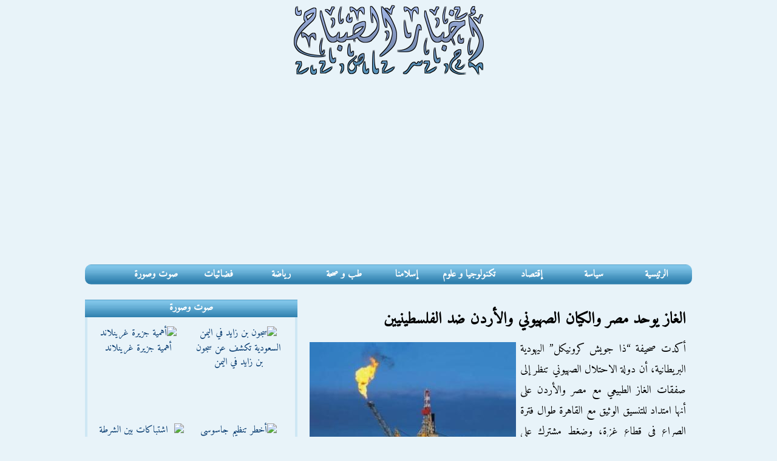

--- FILE ---
content_type: text/html; charset=UTF-8
request_url: https://www.akhbaralsabah.com/article5481.htm
body_size: 5425
content:
<!DOCTYPE html>
<html dir="rtl" lang="ar">
<head>
<meta charset="utf-8" />
<title>الغاز يوحد مصر والكيان الصهيوني والأردن ضد الفلسطينيين</title>
<meta name="viewport" content="width=device-width, initial-scale=1.0" />
<link rel="stylesheet" href="css/style-v4.css"/>
<meta name="Robots" content="index, follow" />
<link rel="canonical" href="https://www.akhbaralsabah.com/article5481.htm"/>
<link rel="image_src" href="pics/2551759_ghaze.jpg"/>
<meta name="description" content="أكدت صحيفة “ذا جويش كرونيكل” اليهودية البريطانية، أن دولة الاحتلال الصهيوني تنظر إلى صفقات الغاز الطبيعي مع مصر والأردن على أنها امتداد للتنسيق الوثيق مع القاهرة طوال فترة">
<meta property="og:title" content="الغاز يوحد مصر والكيان الصهيوني والأردن ضد الفلسطينيين"/>
<meta property="og:image" content="https://www.akhbaralsabah.com/pics/2551759_ghaze.jpg"/>
<link rel="manifest" href="/site.webmanifest">
<link rel="icon" type="image/png" sizes="16x16" href="/icons/favicon-16x16.png">
<link rel="icon" type="image/png" sizes="32x32" href="/icons/favicon-32x32.png">
<link rel="icon" type="image/png" sizes="48x48" href="/icons/favicon-48x48.png">
<link rel="apple-touch-icon" sizes="180x180" href="/icons/apple-touch-icon-180x180.png">
<meta name="theme-color" content="#000000" media="(prefers-color-scheme: light)">
<meta name="theme-color" content="#ffffff" media="(prefers-color-scheme: dark)">
<meta name="apple-mobile-web-app-capable" content="yes">
<meta name="apple-mobile-web-app-status-bar-style" content="black-translucent">
<meta name="apple-mobile-web-app-title" content="AkhbarAlsabah">
<meta property="og:image:width" content="1000" />
<meta property="og:image:height" content="625" />
<meta property="og:image:alt" content="الغاز" />
<meta property="og:description" content="أكدت صحيفة “ذا جويش كرونيكل” اليهودية البريطانية، أن دولة الاحتلال الصهيوني تنظر إلى صفقات الغاز الطبيعي مع مصر والأردن على أنها امتداد للتنسيق الوثيق مع القاهرة طوال فترة"/>
<meta property="og:url" content="https://www.akhbaralsabah.com/article5481.htm" />
<meta property="og:type" content="article"/>
<meta property="og:site_name" content="akhbaralsabah.com"/> 
<meta property="fb:app_id" content="321659218590"/>
<meta name="twitter:card" content="summary_large_image" />
<meta name="twitter:site" content="Akhbaralsabah" />
<meta name="twitter:title" content="الغاز يوحد مصر والكيان الصهيوني والأردن ضد الفلسطينيين" />
<meta name="twitter:description" content="أكدت صحيفة “ذا جويش كرونيكل” اليهودية البريطانية، أن دولة الاحتلال الصهيوني تنظر إلى صفقات الغاز الطبيعي مع مصر والأردن على أنها امتداد للتنسيق الوثيق مع القاهرة طوال فترة"/>
<meta name="twitter:url" content="https://www.akhbaralsabah.com/article5481.htm" /> 
<meta property="twitter:image:src" content="https://www.akhbaralsabah.com/pics/2551759_ghaze.jpg">
<link rel="alternate" type="application/rss+xml" href="https://www.akhbaralsabah.com/rss.xml" title="أخبار الصباح">
<script src="https://ajax.googleapis.com/ajax/libs/jquery/1.7.2/jquery.min.js"></script>
<script src="js/menu-responsive.js"></script>
<!-- Google tag (gtag.js) -->
<script async src="https://www.googletagmanager.com/gtag/js?id=G-3N6N6FNY5J"></script>
<script>
  window.dataLayer = window.dataLayer || [];
  function gtag(){dataLayer.push(arguments);}
  gtag('js', new Date());

  gtag('config', 'G-3N6N6FNY5J');
</script>
<script type="application/ld+json">
				{
					"@context": "https://schema.org",
					"@type": "NewsArticle",
                    "mainEntityOfPage":{
                        "@type":"WebPage",
                        "@id":"https://www.akhbaralsabah.com/article5481.htm"
                    },
                    "headline": "الغاز يوحد مصر والكيان الصهيوني والأردن ضد الفلسطينيين",
                    "author": {
					"@type":"Person",
					"name":"قناة الميدان",
					"url": "https://www.akhbaralsabah.com/"
					},
					"image":
                    {
                        "@type":"ImageObject",
                        "url":"https://www.akhbaralsabah.com/pics/2551759_ghaze.jpg"
                    },
                    "dateCreated": "2014-09-13T12:18:01+02:00",
                    "datePublished": "2014-09-13T12:18:01+02:00",
					"dateModified": "2014-09-13T12:18:01+02:00",
                    "publisher":{
                        "@type":"Organization",
                        "name":"Akhbaralsabah",
                        "logo":{
                            "@type":"ImageObject",
							"url":"https://www.akhbaralsabah.com/images/akhbaralsabahlogo.png",
                            "width":512,
                            "height":512
                        }
                    },
					"description": "أكدت صحيفة “ذا جويش كرونيكل” اليهودية البريطانية، أن دولة الاحتلال الصهيوني تنظر إلى صفقات الغاز الطبيعي مع مصر والأردن على أنها امتداد للتنسيق الوثيق مع القاهرة طوال فترة",
                    "articleSection": "سياسة",
                    "thumbnailUrl": "https://www.akhbaralsabah.com/pics/2555917_ghaze.jpg",
                    "url": "https://www.akhbaralsabah.com/article5481.htm"
				}
</script>
<script async src="https://pagead2.googlesyndication.com/pagead/js/adsbygoogle.js"></script>
<script>
     (adsbygoogle = window.adsbygoogle || []).push({
          google_ad_client: "ca-pub-2728238326137844",
          enable_page_level_ads: true
     });
</script>
</head>
<body>
<div class="container">
  <div class="haut">
    	<div class="logosite"><a href="https://www.akhbaralsabah.com"><img src="images/akhbarsabah.png" alt="Akhbar Alsabah اخبار الصباح" /></a></div>
  </div>
  <div class="block menu">
        <nav class="clearfix">
          <ul class="clearfix">
            <li class="ra2isia"><a href="https://www.akhbaralsabah.com">الرئيسية</a></li>
			<li><a href="siassa.htm">سياسة</a></li>
			<li><a href="iqtissad.htm">إقتصاد</a></li>
			<li><a href="technology.htm">تكنولوجيا و علوم</a></li>
			<li><a href="islam.htm">إسلامنا</a></li>
			<li><a href="health.htm">طب و صحة</a></li>
			<li><a href="sport.htm">رياضة</a></li>
			<li><a href="tv.htm">فضائيات</a></li>
			<li><a href="listvideo.htm">صوت وصورة</a></li>
          </ul>
          <a href="#" id="pull">القائمة الرئيسية</a>
		</nav>     
	</div>
<div class="block wast">
 	<h1>الغاز يوحد مصر والكيان الصهيوني والأردن ضد الفلسطينيين</h1>
    <div class="article" dir="rtl"><img src="pics/2551759_ghaze.jpg" alt="الغاز" /> أكدت صحيفة “ذا جويش كرونيكل” اليهودية البريطانية، أن دولة الاحتلال الصهيوني تنظر إلى صفقات الغاز الطبيعي مع مصر والأردن على أنها امتداد للتنسيق الوثيق مع القاهرة طوال فترة الصراع في قطاع غزة، وضغط مشترك على حركة حماس، للموافقة على وقف إطلاق النار دون تلقي أي تنازلات من جانب تل أبيب.<br />
<br />
وأشارت الصحيفة -في تقرير نشر على  موقع مصر العربية- اليوم أن الأشهر اﻷخيرة الماضية أثبتت قوة التحالف المصري – الصهيوني، قائلة إن القادة المصريين والصهاينة قاوموا بصورة مشتركة الضغوط الأمريكية لإبداء مزيد من المرونة تجاه حماس والسماح لدولة قطر  التي ترعى حماس، بلعب دور في المحادثات بشأن غزة، مضيفة أن صفقة الغاز الجديدة تبشر بأن تنضم الأردن لهذا التحالف، على حد زعم الصحيفة.<br />
<br />
وذكرت الصحيفة أن الأردن أصبحت ثالث دولة تنضم لتحالف الطاقة مع مصر والكيان الصهيوني، إذ يتم إسالة الغاز الصهيوني بالفعل، وقد يجذب خط الأنابيب الجديد – الذي يربط الأردن في شراكة طويلة الأمد – حلفاء إقليميين جدد مثل الأكراد وتركيا.<br />
<br />
وكانت دولة الاحتلال والأردن وقعتا مؤخرًا مذكرة تفاهم لتزويد الأردن بـ45 مليار متر مكعب من الغاز من حقل ليفياثان الذي تُقدر طاقته الاستيعابية بـ2 تريليون متر مكعب من الغاز على مدار 15 عامًا. </div>
    <div class="share">
                    <span class="twittershare">
						<a
  href="https://twitter.com/intent/tweet?text=شاهد%20الفيديو%20كامل&url=https%3A%2F%2Fwww.akhbaralsabah.com%2Farticle5481.htm"
  target="_blank" rel="noopener noreferrer" dir="rtl" lang="ar" aria-label="مشاركة هذا المحتوى على منصة إكس">
  <span>مشاركة</span>
  <svg width="16" height="16" viewBox="0 0 24 24" fill="currentColor" aria-hidden="true">
    <path d="M18.244 2.25h3.308l-7.227 8.26 8.502 11.24h-6.66l-5.214-6.817-5.964 6.817H1.68l7.73-8.835L1.25 2.25h6.83l4.713 6.231zm-1.161 17.52h1.833L7.084 4.126H5.117z"/>
  </svg>
</a>
                    </span>
                    <iframe src="https://www.facebook.com/plugins/share_button.php?href=https%3A%2F%2Fwww.akhbaralsabah.com%2Farticle5481.htm&layout=button&size=large&width=93&height=28&appId" width="93" height="28" style="border:none;overflow:hidden" scrolling="no" frameborder="0" allowTransparency="true" allow="encrypted-media"></iframe><span class="whatsapp"><a href="whatsapp://send?text=الغاز يوحد مصر والكيان الصهيوني والأردن ضد الفلسطينيين  https://www.akhbaralsabah.com/article5481.htm" data-action="share/whatsapp/share"><img src="css/whatsapp5.jpg" alt="Whatsapp"/></a></span>
				  </div>
    <div class="date">سياسة | المصدر: قناة الميدان  |  تاريخ النشر : السبت 13 سبتمبر 2014</div>
<div class="gg300gauche"><script async src="//pagead2.googlesyndication.com/pagead/js/adsbygoogle.js"></script>
<!-- akhbar300 -->
<ins class="adsbygoogle"
     style="display:block"
     data-ad-client="ca-pub-2728238326137844"
     data-ad-slot="9727405502"
     data-ad-format="auto"></ins>
<script>
(adsbygoogle = window.adsbygoogle || []).push({});
</script> </div>
<div class="titreahdathakhbar">أحدث الأخبار (سياسة)</div>
<div class="akherakhbartitre">
<ul>
<li><a href="article22728.htm">&raquo; جيش الاحتلال يواصل عدوانه لليوم الرابع على الخليل ويعتقل فلسطينيين</a></li>
<li><a href="article22726.htm">&raquo; ترامب يوقع ميثاق مجلس السلام على هامش منتدى دافوس</a></li>
<li><a href="article22725.htm">&raquo; كوبنهاغن تلوح بـ&quot;الفأس الدنماركي&quot; بوجه ترامب</a></li>
<li><a href="article22724.htm">&raquo; أردوغان: على قسد إلقاء السلاح وتسليم الأراضي للحكومة السورية</a></li>
<li><a href="article22723.htm">&raquo; يونيسف: مقتل 100 طفل في غزة منذ اتفاق وقف إطلاق النار</a></li>
<li><a href="article22720.htm">&raquo; حزب العمال الكردستاني يتهم تركيا بدعم دمشق ضد &quot;قسد&quot; ويستجيب للتعبئة</a></li>
</ul>
</div>
</div>
<div class="block janb">
 	<div class="cadre1g">
   		<div class="sawtsora">صوت وصورة</div>
        <div class="videogauche">
                        <div class="video1"><a href="video14609.htm" ><img src="https://img.youtube.com/vi/uCx0eTii4BU/hqdefault.jpg" alt="سجون بن زايد في اليمن" /><br/>السعودية تكشف عن سجون بن زايد في اليمن</a></div>
                        <div class="video1"><a href="video14608.htm" ><img src="https://img.youtube.com/vi/G9WEOuGUck0/hqdefault.jpg" alt="أهمية جزيرة غرينلاند" /><br/>أهمية جزيرة غرينلاند</a></div>
                        <div class="video1"><a href="video14607.htm" ><img src="https://img.youtube.com/vi/XqmMiy_0ssg/hqdefault.jpg" alt="أخطر تنظيم جاسوسي" /><br/>أخطر تنظيم جاسوسي يخطط لدين الدجال</a></div>
                        <div class="video1"><a href="video14606.htm" ><img src="https://img.youtube.com/vi/ay0qnMl7hwI/3.jpg" alt=" اشتباكات بين الشرطة الفرنسية ومؤيدين لقوات قسد" /><br/>اشتباكات بين الشرطة ومؤيدين لقوات &quot;قسد&quot; في باريس</a></div>
                        <div class="video1"><a href="video14605.htm" ><img src="https://img.youtube.com/vi/zOmwoxoxS1Y/hqdefault.jpg" alt=" إقتحام الجماهير السينغالية" /><br/>لحظة إقتحام الجماهير السينغالية الملعب</a></div>
                        <div class="video1"><a href="video14604.htm" ><img src="https://img.youtube.com/vi/WBRJx5VihJY/hqdefault.jpg" alt=" المنازل المتضررة في غزة " /><br/>المنازل المتضررة تهدد حياة سكان غزة</a></div>
                        <div class="video1"><a href="video14603.htm" ><img src="https://img.youtube.com/vi/Skmq7HdC76Q/hqdefault.jpg" alt="راجمات الصواريخ السورية" /><br/>راجمات الصواريخ السورية تدك مواقع قسد</a></div>
                        <div class="video1"><a href="video14602.htm" ><img src="https://img.youtube.com/vi/8X6tYkoy_28/2.jpg" alt="حقول النفط والغاز في منطقة سهل الجزيرة" /><br/>استعادة الجيش السوري لحقول النفط تنهي أزمة الكهرباء</a></div>
                        <div class="video1"><a href="video14601.htm" ><img src="https://img.youtube.com/vi/uPmi4ZMNhEU/hqdefault.jpg" alt=" مخطط سري لطرد الفلسطينيين" /><br/>كيف فضحت رصاصة مخططاً سرياً لطرد الفلسطينيين؟</a></div>
                        <div class="video1"><a href="video14600.htm" ><img src="https://img.youtube.com/vi/AqJ3hBT-R2o/3.jpg" alt="قدرات الجيش السوري" /><br/>قدرات الجيش السوري ترعب قسد</a></div>
                        <div class="video1"><a href="video14599.htm" ><img src="https://img.youtube.com/vi/cNldwGKubqQ/3.jpg" alt="ريف حلب الشرقي" /><br/>إلى أين وصل الجيش السوري من ريف حلب إلى ريف الرقة؟</a></div>
                        <div class="video1"><a href="video14598.htm" ><img src="https://img.youtube.com/vi/YqE92Dwego8/hqdefault.jpg" alt="الإخوان الإيرانيين" /><br/>عبدالله الشريف و الإخوان الإيرانيين</a></div>
                    </div>
      </div>
	</div>
<div class="block foot">
  يمكنكم  متابعة احدث اخبارنا عن طريق شبكات التواصل الاجتماعى المختلفة<br />
  <a href="https://www.facebook.com/akhbaralsabah" target="_blank"><img src="images/facebook.png" alt="facebook" /></a><a href="https://x.com/akhbaralsabah" target="_blank"><img src="images/twitter.png" alt="twitter" /></a><a href="https://www.akhbaralsabah.com/rss.xml" target="_blank"><img src="images/rss.png" alt="Rss" /></a><br />
  ®أخبار الصباح 
  <div class="tawasal"><a href="contact.htm">اتصل بنا</a></div>
<a href="https://www.akhbaralsabah.com">AkhbarAlsabah.com</a></div>
</div>
</body>
</html>

--- FILE ---
content_type: text/html; charset=utf-8
request_url: https://www.google.com/recaptcha/api2/aframe
body_size: 267
content:
<!DOCTYPE HTML><html><head><meta http-equiv="content-type" content="text/html; charset=UTF-8"></head><body><script nonce="9W1B8L3XbG2nL85h2i2t9A">/** Anti-fraud and anti-abuse applications only. See google.com/recaptcha */ try{var clients={'sodar':'https://pagead2.googlesyndication.com/pagead/sodar?'};window.addEventListener("message",function(a){try{if(a.source===window.parent){var b=JSON.parse(a.data);var c=clients[b['id']];if(c){var d=document.createElement('img');d.src=c+b['params']+'&rc='+(localStorage.getItem("rc::a")?sessionStorage.getItem("rc::b"):"");window.document.body.appendChild(d);sessionStorage.setItem("rc::e",parseInt(sessionStorage.getItem("rc::e")||0)+1);localStorage.setItem("rc::h",'1769108397365');}}}catch(b){}});window.parent.postMessage("_grecaptcha_ready", "*");}catch(b){}</script></body></html>